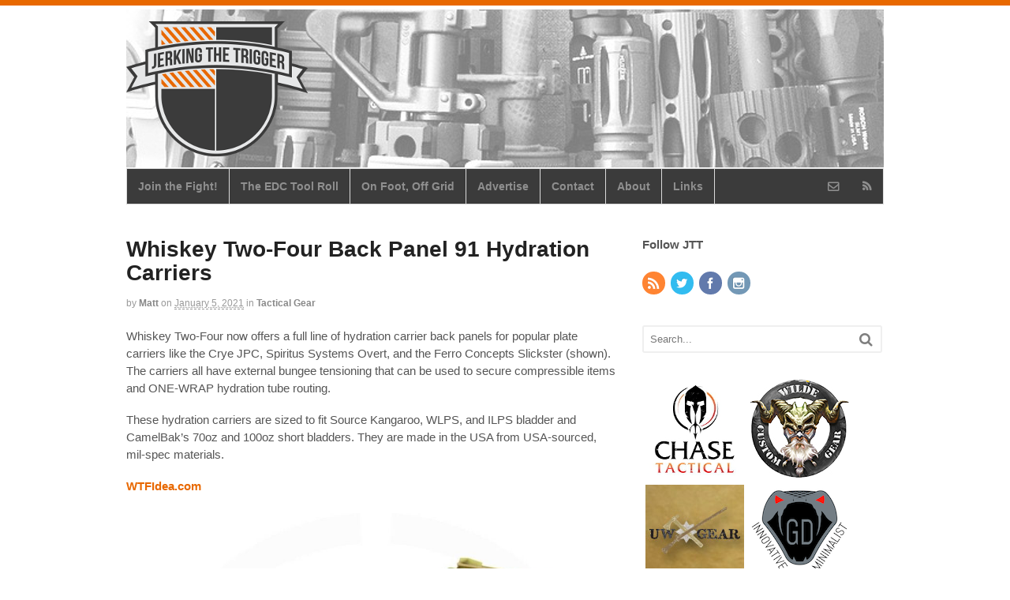

--- FILE ---
content_type: text/html; charset=UTF-8
request_url: https://jerkingthetrigger.com/2021/01/05/whiskey-two-four-back-panel-91-hydration-carriers/
body_size: 9116
content:
<!DOCTYPE html>
<html lang="en-US">
<head>
<meta charset="UTF-8" />
<title>Whiskey Two-Four Back Panel 91 Hydration Carriers | Jerking the Trigger</title>
<meta http-equiv="Content-Type" content="text/html; charset=UTF-8" />
<link rel="pingback" href="https://jerkingthetrigger.com/xmlrpc.php" />

<!--  Mobile viewport scale -->
<meta content="initial-scale=1.0, maximum-scale=1.0, user-scalable=yes" name="viewport"/>
<link rel='dns-prefetch' href='//s.w.org' />
<link rel='dns-prefetch' href='//c0.wp.com' />
<link rel="alternate" type="application/rss+xml" title="Jerking the Trigger &raquo; Feed" href="https://feeds.feedburner.com/JerkingTheTrigger" />
<link rel="alternate" type="application/rss+xml" title="Jerking the Trigger &raquo; Comments Feed" href="https://jerkingthetrigger.com/comments/feed/" />
		<script type="text/javascript">
			window._wpemojiSettings = {"baseUrl":"https:\/\/s.w.org\/images\/core\/emoji\/13.0.0\/72x72\/","ext":".png","svgUrl":"https:\/\/s.w.org\/images\/core\/emoji\/13.0.0\/svg\/","svgExt":".svg","source":{"concatemoji":"https:\/\/jerkingthetrigger.com\/wp-includes\/js\/wp-emoji-release.min.js?ver=5.5.17"}};
			!function(e,a,t){var n,r,o,i=a.createElement("canvas"),p=i.getContext&&i.getContext("2d");function s(e,t){var a=String.fromCharCode;p.clearRect(0,0,i.width,i.height),p.fillText(a.apply(this,e),0,0);e=i.toDataURL();return p.clearRect(0,0,i.width,i.height),p.fillText(a.apply(this,t),0,0),e===i.toDataURL()}function c(e){var t=a.createElement("script");t.src=e,t.defer=t.type="text/javascript",a.getElementsByTagName("head")[0].appendChild(t)}for(o=Array("flag","emoji"),t.supports={everything:!0,everythingExceptFlag:!0},r=0;r<o.length;r++)t.supports[o[r]]=function(e){if(!p||!p.fillText)return!1;switch(p.textBaseline="top",p.font="600 32px Arial",e){case"flag":return s([127987,65039,8205,9895,65039],[127987,65039,8203,9895,65039])?!1:!s([55356,56826,55356,56819],[55356,56826,8203,55356,56819])&&!s([55356,57332,56128,56423,56128,56418,56128,56421,56128,56430,56128,56423,56128,56447],[55356,57332,8203,56128,56423,8203,56128,56418,8203,56128,56421,8203,56128,56430,8203,56128,56423,8203,56128,56447]);case"emoji":return!s([55357,56424,8205,55356,57212],[55357,56424,8203,55356,57212])}return!1}(o[r]),t.supports.everything=t.supports.everything&&t.supports[o[r]],"flag"!==o[r]&&(t.supports.everythingExceptFlag=t.supports.everythingExceptFlag&&t.supports[o[r]]);t.supports.everythingExceptFlag=t.supports.everythingExceptFlag&&!t.supports.flag,t.DOMReady=!1,t.readyCallback=function(){t.DOMReady=!0},t.supports.everything||(n=function(){t.readyCallback()},a.addEventListener?(a.addEventListener("DOMContentLoaded",n,!1),e.addEventListener("load",n,!1)):(e.attachEvent("onload",n),a.attachEvent("onreadystatechange",function(){"complete"===a.readyState&&t.readyCallback()})),(n=t.source||{}).concatemoji?c(n.concatemoji):n.wpemoji&&n.twemoji&&(c(n.twemoji),c(n.wpemoji)))}(window,document,window._wpemojiSettings);
		</script>
		<style type="text/css">
img.wp-smiley,
img.emoji {
	display: inline !important;
	border: none !important;
	box-shadow: none !important;
	height: 1em !important;
	width: 1em !important;
	margin: 0 .07em !important;
	vertical-align: -0.1em !important;
	background: none !important;
	padding: 0 !important;
}
</style>
	<link rel='stylesheet' id='wp-block-library-css'  href='https://c0.wp.com/c/5.5.17/wp-includes/css/dist/block-library/style.min.css' type='text/css' media='all' />
<style id='wp-block-library-inline-css' type='text/css'>
.has-text-align-justify{text-align:justify;}
</style>
<link rel='stylesheet' id='wp125style-css'  href='https://jerkingthetrigger.com/wp-content/plugins/wp125/wp125.css?ver=5.5.17' type='text/css' media='all' />
<link rel='stylesheet' id='theme-stylesheet-css'  href='https://jerkingthetrigger.com/wp-content/themes/canvas/style.css?ver=5.2.0' type='text/css' media='all' />
<link rel='stylesheet' id='woo-layout-css'  href='https://jerkingthetrigger.com/wp-content/themes/canvas/css/layout.css?ver=5.5.17' type='text/css' media='all' />
<link rel='stylesheet' id='social-logos-css'  href='https://c0.wp.com/p/jetpack/8.9.4/_inc/social-logos/social-logos.min.css' type='text/css' media='all' />
<link rel='stylesheet' id='jetpack_css-css'  href='https://c0.wp.com/p/jetpack/8.9.4/css/jetpack.css' type='text/css' media='all' />
<!--[if lt IE 9]>
<link href="https://jerkingthetrigger.com/wp-content/themes/canvas/css/non-responsive.css" rel="stylesheet" type="text/css" />
<style type="text/css">.col-full, #wrapper { width: 960px; max-width: 960px; } #inner-wrapper { padding: 0; } body.full-width #header, #nav-container, body.full-width #content, body.full-width #footer-widgets, body.full-width #footer { padding-left: 0; padding-right: 0; } body.fixed-mobile #top, body.fixed-mobile #header-container, body.fixed-mobile #footer-container, body.fixed-mobile #nav-container, body.fixed-mobile #footer-widgets-container { min-width: 960px; padding: 0 1em; } body.full-width #content { width: auto; padding: 0 1em;}</style>
<![endif]-->
<script type='text/javascript' src='https://c0.wp.com/c/5.5.17/wp-includes/js/jquery/jquery.js' id='jquery-core-js'></script>
<script type='text/javascript' src='https://jerkingthetrigger.com/wp-content/themes/canvas/includes/js/third-party.js?ver=5.5.17' id='third-party-js'></script>
<script type='text/javascript' src='https://jerkingthetrigger.com/wp-content/themes/canvas/includes/js/modernizr.js?ver=2.6.2' id='modernizr-js'></script>
<script type='text/javascript' src='https://jerkingthetrigger.com/wp-content/themes/canvas/includes/js/general.js?ver=5.5.17' id='general-js'></script>
<link rel="https://api.w.org/" href="https://jerkingthetrigger.com/wp-json/" /><link rel="alternate" type="application/json" href="https://jerkingthetrigger.com/wp-json/wp/v2/posts/45039" /><link rel="EditURI" type="application/rsd+xml" title="RSD" href="https://jerkingthetrigger.com/xmlrpc.php?rsd" />
<link rel="wlwmanifest" type="application/wlwmanifest+xml" href="https://jerkingthetrigger.com/wp-includes/wlwmanifest.xml" /> 
<link rel='prev' title='Gadsden Dynamics Storage Line' href='https://jerkingthetrigger.com/2021/01/04/gadsden-dynamics-storage-line/' />
<link rel='next' title='Primary Arms Reveals New Logo' href='https://jerkingthetrigger.com/2021/01/06/primary-arms-reveals-new-logo/' />
<meta name="generator" content="WordPress 5.5.17" />
<link rel="canonical" href="https://jerkingthetrigger.com/2021/01/05/whiskey-two-four-back-panel-91-hydration-carriers/" />
<link rel='shortlink' href='https://jerkingthetrigger.com/?p=45039' />
<link rel="alternate" type="application/json+oembed" href="https://jerkingthetrigger.com/wp-json/oembed/1.0/embed?url=https%3A%2F%2Fjerkingthetrigger.com%2F2021%2F01%2F05%2Fwhiskey-two-four-back-panel-91-hydration-carriers%2F" />
<link rel="alternate" type="text/xml+oembed" href="https://jerkingthetrigger.com/wp-json/oembed/1.0/embed?url=https%3A%2F%2Fjerkingthetrigger.com%2F2021%2F01%2F05%2Fwhiskey-two-four-back-panel-91-hydration-carriers%2F&#038;format=xml" />
<style type='text/css'>img#wpstats{display:none}</style>
<!-- Custom CSS Styling -->
<style type="text/css">
#logo .site-title, #logo .site-description { display:none; }
body {background-color:#ffffff;background-repeat:no-repeat;background-position:top left;background-attachment:scroll;border-top:7px solid #e86800;}
a:link, a:visited, #loopedSlider a.flex-prev:hover, #loopedSlider a.flex-next:hover {color:#e86800} .quantity .plus, .quantity .minus {background-color: #e86800;}
a:hover, .post-more a:hover, .post-meta a:hover, .post p.tags a:hover {color:#ff6f00}
#header {background-image:url(https://jerkingthetrigger.com/wp-content/uploads/2016/08/JTT_Header_Rails_and_Lights_2.jpg);background-repeat:no-repeat;background-position:left top;margin-top:5px;margin-bottom:0px;padding-top:15px;padding-bottom:15px;border:0px solid ;}
#logo .site-title a {font:bold 40px/1em "Helvetica Neue", Helvetica, sans-serif;color:#222222;}
#logo .site-description {font:300 13px/1em "Helvetica Neue", Helvetica, sans-serif;color:#999999;}
body, p { font:300 14px/1.5em "Helvetica Neue", Helvetica, sans-serif;color:#555555; }
h1 { font:bold 28px/1.2em "Helvetica Neue", Helvetica, sans-serif;color:#222222; }h2 { font:bold 24px/1.2em "Helvetica Neue", Helvetica, sans-serif;color:#222222; }h3 { font:bold 20px/1.2em "Helvetica Neue", Helvetica, sans-serif;color:#222222; }h4 { font:bold 16px/1.2em "Helvetica Neue", Helvetica, sans-serif;color:#222222; }h5 { font:bold 14px/1.2em "Helvetica Neue", Helvetica, sans-serif;color:#222222; }h6 { font:bold 12px/1.2em "Helvetica Neue", Helvetica, sans-serif;color:#222222; }
.page-title, .post .title, .page .title {font:bold 28px/1.1em "Helvetica Neue", Helvetica, sans-serif;color:#222222;}
.post .title a:link, .post .title a:visited, .page .title a:link, .page .title a:visited {color:#222222}
.post-meta { font:300 12px/1.5em "Helvetica Neue", Helvetica, sans-serif;color:#999999; }
.entry, .entry p{ font:300 15px/1.5em "Helvetica Neue", Helvetica, sans-serif;color:#555555; }
.post-more {font:300 13px/1.5em "Helvetica Neue", Helvetica, sans-serif;color:;border-top:0px solid #e6e6e6;border-bottom:0px solid #e6e6e6;}
#post-author, #connect {border-top:1px solid #e6e6e6;border-bottom:1px solid #e6e6e6;border-left:1px solid #e6e6e6;border-right:1px solid #e6e6e6;border-radius:5px;-moz-border-radius:5px;-webkit-border-radius:5px;background-color:#fafafa}
.nav-entries a, .woo-pagination { font:300 13px/1em "Helvetica Neue", Helvetica, sans-serif;color:#888; }
.woo-pagination a, .woo-pagination a:hover {color:#888!important}
.widget h3 {font:bold 15px/1.2em "Helvetica Neue", Helvetica, sans-serif;color:#555555;border-bottom:0px solid #e6e6e6;margin-bottom:0;}
.widget_recent_comments li, #twitter li { border-color: #e6e6e6;}
.widget p, .widget .textwidget { font:300 13px/1.5em "Helvetica Neue", Helvetica, sans-serif;color:#555555; }
.widget {font:300 13px/1.5em "Helvetica Neue", Helvetica, sans-serif;color:#555555;border-radius:1px;-moz-border-radius:1px;-webkit-border-radius:1px;}
#tabs .inside li a, .widget_woodojo_tabs .tabbable .tab-pane li a { font:bold 12px/1.5em "Helvetica Neue", Helvetica, sans-serif;color:#555555; }
#tabs .inside li span.meta, .widget_woodojo_tabs .tabbable .tab-pane li span.meta { font:300 11px/1.5em "Helvetica Neue", Helvetica, sans-serif;color:#999999; }
#tabs ul.wooTabs li a, .widget_woodojo_tabs .tabbable .nav-tabs li a { font:300 11px/2em "Helvetica Neue", Helvetica, sans-serif;color:#999999; }
@media only screen and (min-width:768px) {
ul.nav li a, #navigation ul.rss a, #navigation .cart-contents, #navigation .cart-contents #navigation ul.rss, #navigation ul.cart .cart_list a, #navigation ul.nav-search, #navigation ul.nav-search a { font:bold 14px/1.2em "Helvetica Neue", Helvetica, sans-serif;color:#8f8f8f; } #navigation ul.rss li a:before, #navigation ul.nav-search .searchform .icon-search:before { color:#8f8f8f;}
#navigation ul.nav > li a:hover, #navigation ul.nav > li:hover a, #navigation ul.nav li ul li a, #navigation ul.cart > li:hover > a, #navigation ul.cart > li > ul > div, #navigation ul.cart > li > ul > div p, #navigation ul.cart > li > ul span, #navigation ul.cart .cart_list a, #navigation ul.nav li.current_page_item a, #navigation ul.nav li.current_page_parent a, #navigation ul.nav li.current-menu-ancestor a, #navigation ul.nav li.current-cat a, #navigation ul.nav li.current-menu-item a { color:#949494!important; }
#navigation ul.nav > li a:hover, #navigation ul.nav > li:hover, #navigation ul.nav li ul, #navigation ul.cart > li:hover, #navigation ul.cart > li > ul > div, #navigation ul.nav li.current_page_item a, #navigation ul.nav li.current_page_parent a, #navigation ul.nav li.current-menu-ancestor a, #navigation ul.nav li.current-cat a, #navigation ul.nav li.current-menu-item a{background-color:#2b2b2b!important}
#navigation ul.nav li ul, #navigation ul.cart > li > ul > div  { border: 1px solid #dbdbdb; }
#navigation ul.nav > li  { border-right: 1px solid #dbdbdb; }#navigation ul li:first-child, #navigation ul li:first-child a { border-radius:1px 0 0 1px; -moz-border-radius:1px 0 0 1px; -webkit-border-radius:1px 0 0 1px; }
#navigation {background:#3b3b3b;border-top:1px solid #dbdbdb;border-bottom:1px solid #dbdbdb;border-left:1px solid #dbdbdb;border-right:1px solid #dbdbdb;border-radius:1px; -moz-border-radius:1px; -webkit-border-radius:1px;}
#top, #top ul.nav li ul li a:hover { background:#545454;}
#top ul.nav li a:hover, #top ul.nav li.current_page_item a, #top ul.nav li.current_page_parent a,#top ul.nav li.current-menu-ancestor a,#top ul.nav li.current-cat a,#top ul.nav li.current-menu-item a,#top ul.nav li.sfHover, #top ul.nav li ul, #top ul.nav > li:hover a, #top ul.nav li ul li a { color:#7d7d7d!important;}
#top ul.nav li a { font:300 12px/1.6em "Helvetica Neue", Helvetica, sans-serif;color:#ddd; }
}
#footer, #footer p { font:300 13px/1.4em "Helvetica Neue", Helvetica, sans-serif;color:#999999; }
#footer {border-top:1px solid #dbdbdb;border-bottom:0px solid ;border-left:0px solid ;border-right:0px solid ;border-radius:1px; -moz-border-radius:1px; -webkit-border-radius:1px;}
.magazine #loopedSlider .content h2.title a { font:bold 24px/1em Arial, sans-serif;color:#ffffff; }
.wooslider-theme-magazine .slide-title a { font:bold 24px/1em Arial, sans-serif;color:#ffffff; }
.magazine #loopedSlider .content .excerpt p { font:300 13px/1.5em Arial, sans-serif;color:#cccccc; }
.wooslider-theme-magazine .slide-content p, .wooslider-theme-magazine .slide-excerpt p { font:300 13px/1.5em Arial, sans-serif;color:#cccccc; }
.magazine .block .post .title {font:bold 18px/1.2em "Helvetica Neue", Helvetica, sans-serif;color:#222222; }
#loopedSlider.business-slider .content h2 { font:bold 24px/1em Arial, sans-serif;color:#ffffff; }
#loopedSlider.business-slider .content h2.title a { font:bold 24px/1em Arial, sans-serif;color:#ffffff; }
.wooslider-theme-business .has-featured-image .slide-title { font:bold 24px/1em Arial, sans-serif;color:#ffffff; }
.wooslider-theme-business .has-featured-image .slide-title a { font:bold 24px/1em Arial, sans-serif;color:#ffffff; }
#wrapper #loopedSlider.business-slider .content p { font:300 13px/1.5em Arial, sans-serif;color:#cccccc; }
.wooslider-theme-business .has-featured-image .slide-content p { font:300 13px/1.5em Arial, sans-serif;color:#cccccc; }
.wooslider-theme-business .has-featured-image .slide-excerpt p { font:300 13px/1.5em Arial, sans-serif;color:#cccccc; }
.archive_header { font:bold 18px/1em Arial, sans-serif;color:#222222; }
.archive_header {border-bottom:1px solid #e6e6e6;}
</style>
<!-- Options Panel Custom CSS -->
<style type="text/css">
.entry img, img.thumbnail {
  background: none;
  border: medium none;
  padding: 5px;
}

</style>


<!-- Woo Shortcodes CSS -->
<link href="https://jerkingthetrigger.com/wp-content/themes/canvas/functions/css/shortcodes.css" rel="stylesheet" type="text/css" />

<!-- Custom Stylesheet -->
<link href="https://jerkingthetrigger.com/wp-content/themes/canvas/custom.css" rel="stylesheet" type="text/css" />

<!-- Theme version -->
<meta name="generator" content="Canvas 5.6.2" />
<meta name="generator" content="WooFramework 6.2.9" />

<!-- Jetpack Open Graph Tags -->
<meta property="og:type" content="article" />
<meta property="og:title" content="Whiskey Two-Four Back Panel 91 Hydration Carriers" />
<meta property="og:url" content="https://jerkingthetrigger.com/2021/01/05/whiskey-two-four-back-panel-91-hydration-carriers/" />
<meta property="og:description" content="Whiskey Two-Four now offers a full line of hydration carrier back panels for popular plate carriers like the Crye JPC, Spiritus Systems Overt, and the Ferro Concepts Slickster (shown). The carriers…" />
<meta property="article:published_time" content="2021-01-05T16:05:29+00:00" />
<meta property="article:modified_time" content="2021-01-05T16:05:33+00:00" />
<meta property="og:site_name" content="Jerking the Trigger" />
<meta property="og:image" content="https://jerkingthetrigger.com/wp-content/uploads/2021/01/135390345_405217427473891_2233472597758169277_n.jpg" />
<meta property="og:image:width" content="1080" />
<meta property="og:image:height" content="1080" />
<meta property="og:locale" content="en_US" />
<meta name="twitter:text:title" content="Whiskey Two-Four Back Panel 91 Hydration Carriers" />
<meta name="twitter:image" content="https://jerkingthetrigger.com/wp-content/uploads/2021/01/135390345_405217427473891_2233472597758169277_n.jpg?w=640" />
<meta name="twitter:card" content="summary_large_image" />

<!-- End Jetpack Open Graph Tags -->
</head>
<body data-rsssl=1 class="post-template-default single single-post postid-45039 single-format-standard chrome alt-style-default two-col-left width-960 two-col-left-960">
<div id="wrapper">

	<div id="inner-wrapper">

	<h3 class="nav-toggle icon"><a href="#navigation">Navigation</a></h3>

	<header id="header" class="col-full">

		<div id="logo">
<a href="https://jerkingthetrigger.com/" title="Tactical gear news and reviews"><img src="https://jerkingthetrigger.com/wp-content/uploads/2016/08/JTT_LOGO_Header_3.png" alt="Jerking the Trigger" /></a>
<span class="site-title"><a href="https://jerkingthetrigger.com/">Jerking the Trigger</a></span>
<span class="site-description">Tactical gear news and reviews</span>
</div>

	</header>
	<nav id="navigation" class="col-full" role="navigation">

	<section class="menus">

		<a href="https://jerkingthetrigger.com" class="nav-home"><span>Home</span></a>

	<h3>JTT Top Menu</h3><ul id="main-nav" class="nav fl"><li id="menu-item-40181" class="menu-item menu-item-type-post_type menu-item-object-page menu-item-40181"><a href="https://jerkingthetrigger.com/join-the-fight/">Join the Fight!</a></li>
<li id="menu-item-36092" class="menu-item menu-item-type-post_type menu-item-object-page menu-item-36092"><a href="https://jerkingthetrigger.com/the-edc-tool-roll/">The EDC Tool Roll</a></li>
<li id="menu-item-39561" class="menu-item menu-item-type-taxonomy menu-item-object-category menu-item-39561"><a href="https://jerkingthetrigger.com/category/on-foot-off-grid/">On Foot, Off Grid</a></li>
<li id="menu-item-16440" class="menu-item menu-item-type-post_type menu-item-object-page menu-item-16440"><a href="https://jerkingthetrigger.com/advertise_with_jtt/">Advertise</a></li>
<li id="menu-item-34861" class="menu-item menu-item-type-post_type menu-item-object-page menu-item-34861"><a href="https://jerkingthetrigger.com/contact/">Contact</a></li>
<li id="menu-item-16438" class="menu-item menu-item-type-post_type menu-item-object-page menu-item-16438"><a href="https://jerkingthetrigger.com/about/">About</a></li>
<li id="menu-item-16439" class="menu-item menu-item-type-post_type menu-item-object-page menu-item-16439"><a href="https://jerkingthetrigger.com/links/">Links</a></li>
</ul>	<ul class="rss fr">
				<li class="sub-email"><a href="http://feeds.feedburner.com/JerkingTheTrigger"></a></li>
						<li class="sub-rss"><a href="http://feeds.feedburner.com/JerkingTheTrigger"></a></li>
			</ul>
		
	</section><!-- /.menus -->

	<a href="#top" class="nav-close"><span>Return to Content</span></a>

</nav>
       
    <!-- #content Starts -->
	    <div id="content" class="col-full">
    
    	<div id="main-sidebar-container">    

            <!-- #main Starts -->
                        <section id="main">                       
<article class="post-45039 post type-post status-publish format-standard has-post-thumbnail hentry category-gear tag-whiskey-two-four tag-wtf-idea">
	<header>
	<h1 class="title entry-title">Whiskey Two-Four Back Panel 91 Hydration Carriers</h1>	</header>
<div class="post-meta"><span class="small">By</span> <span class="author vcard"><span class="fn"><a href="https://jerkingthetrigger.com/author/admin/" title="Posts by Matt" rel="author">Matt</a></span></span> <span class="small">on</span> <abbr class="date time published updated" title="2021-01-05T08:05:29-0800">January 5, 2021</abbr>  <span class="small">in</span> <span class="categories"><a href="https://jerkingthetrigger.com/category/gear/" title="View all items in Tactical Gear">Tactical Gear</a></span>  </div>
	<section class="entry">

<p>Whiskey Two-Four now offers a full line of hydration carrier back panels for popular plate carriers like the Crye JPC, Spiritus Systems Overt, and the Ferro Concepts Slickster (shown). The carriers all have external bungee tensioning that can be used to secure compressible items and ONE-WRAP hydration tube routing.</p>



<p>These hydration carriers are sized to fit Source Kangaroo, WLPS, and ILPS bladder and CamelBak&#8217;s 70oz and 100oz short bladders. They are made in the USA from USA-sourced, mil-spec materials.</p>



<p><strong><a href="https://www.wtfidea.com/plate-carrier-back-panels/" data-type="URL" data-id="https://www.wtfidea.com/plate-carrier-back-panels/">WTFIdea.com</a></strong></p>



<figure class="wp-block-image size-large"><img loading="lazy" width="1024" height="1024" src="https://jerkingthetrigger.com/wp-content/uploads/2021/01/135390345_405217427473891_2233472597758169277_n-1024x1024.jpg" alt="" class="wp-image-45040" srcset="https://jerkingthetrigger.com/wp-content/uploads/2021/01/135390345_405217427473891_2233472597758169277_n-1024x1024.jpg 1024w, https://jerkingthetrigger.com/wp-content/uploads/2021/01/135390345_405217427473891_2233472597758169277_n-575x575.jpg 575w, https://jerkingthetrigger.com/wp-content/uploads/2021/01/135390345_405217427473891_2233472597758169277_n-150x150.jpg 150w, https://jerkingthetrigger.com/wp-content/uploads/2021/01/135390345_405217427473891_2233472597758169277_n-768x768.jpg 768w, https://jerkingthetrigger.com/wp-content/uploads/2021/01/135390345_405217427473891_2233472597758169277_n.jpg 1080w" sizes="(max-width: 1024px) 100vw, 1024px" /></figure>



<figure class="wp-block-image size-large"><img loading="lazy" width="1024" height="1024" src="https://jerkingthetrigger.com/wp-content/uploads/2021/01/135057775_2540416246255455_3081165274101093124_n-1024x1024.jpg" alt="" class="wp-image-45041" srcset="https://jerkingthetrigger.com/wp-content/uploads/2021/01/135057775_2540416246255455_3081165274101093124_n-1024x1024.jpg 1024w, https://jerkingthetrigger.com/wp-content/uploads/2021/01/135057775_2540416246255455_3081165274101093124_n-575x575.jpg 575w, https://jerkingthetrigger.com/wp-content/uploads/2021/01/135057775_2540416246255455_3081165274101093124_n-150x150.jpg 150w, https://jerkingthetrigger.com/wp-content/uploads/2021/01/135057775_2540416246255455_3081165274101093124_n-768x768.jpg 768w, https://jerkingthetrigger.com/wp-content/uploads/2021/01/135057775_2540416246255455_3081165274101093124_n.jpg 1080w" sizes="(max-width: 1024px) 100vw, 1024px" /></figure>
<div class="sharedaddy sd-sharing-enabled"><div class="robots-nocontent sd-block sd-social sd-social-icon-text sd-sharing"><h3 class="sd-title">Share this:</h3><div class="sd-content"><ul><li class="share-twitter"><a rel="nofollow noopener noreferrer" data-shared="sharing-twitter-45039" class="share-twitter sd-button share-icon" href="https://jerkingthetrigger.com/2021/01/05/whiskey-two-four-back-panel-91-hydration-carriers/?share=twitter" target="_blank" title="Click to share on Twitter"><span>Twitter</span></a></li><li class="share-facebook"><a rel="nofollow noopener noreferrer" data-shared="sharing-facebook-45039" class="share-facebook sd-button share-icon" href="https://jerkingthetrigger.com/2021/01/05/whiskey-two-four-back-panel-91-hydration-carriers/?share=facebook" target="_blank" title="Click to share on Facebook"><span>Facebook</span></a></li><li class="share-end"></li></ul></div></div></div>	</section><!-- /.entry -->
	<div class="fix"></div>
		<aside id="connect">
		<h3>Subscribe</h3>

		<div class="col-left">
			<p> </p>

						<form class="newsletter-form" action="https://feedburner.google.com/fb/a/mailverify" method="post" target="popupwindow" onsubmit="window.open('http://feedburner.google.com/fb/a/mailverify?uri=jerkingthetrigger', 'popupwindow', 'scrollbars=yes,width=550,height=520');return true">
				<input class="email" type="text" name="email" value="E-mail" onfocus="if (this.value == 'E-mail') {this.value = '';}" onblur="if (this.value == '') {this.value = 'E-mail';}" />
				<input type="hidden" value="jerkingthetrigger" name="uri"/>
				<input type="hidden" value="Jerking the Trigger" name="title"/>
				<input type="hidden" name="loc" value="en_US"/>
				<input class="submit button" type="submit" name="submit" value="Submit" />
			</form>
			
			
						<div class="social">
		   				   		<a href="http://feeds.feedburner.com/JerkingTheTrigger" class="subscribe" title="RSS"></a>

		   				   		<a target="_blank" href="https://twitter.com/jerkthetrigger" class="twitter" title="Twitter"></a>

		   				   		<a target="_blank" href="http://www.facebook.com/JerkingtheTrigger" class="facebook" title="Facebook"></a>

		   				   		<a target="_blank" href="http://instagram.com/triggerjerk" class="instagram" title="Instagram"></a>

							</div>
			
		</div><!-- col-left -->

				<div class="related-posts col-right">
			<h4>Related Posts:</h4>
			<div class="woo-sc-related-posts">
<ul>
<li class="post-id-61975">

<a href="https://jerkingthetrigger.com/2025/02/15/soft-loops-for-fixed-blade-edc/" title="Soft Loops for Fixed Blade EDC" class="related-title"><span>Soft Loops for Fixed Blade EDC</span></a>
</li>
<li class="post-id-58900">

<a href="https://jerkingthetrigger.com/2024/06/08/review-eberlestock-bando-bag-xl/" title="Review: Eberlestock Bando Bag XL" class="related-title"><span>Review: Eberlestock Bando Bag XL</span></a>
</li>
<li class="post-id-58484">

<a href="https://jerkingthetrigger.com/2024/05/02/review-eberlestock-bando-bag/" title="Review: Eberlestock Bando Bag" class="related-title"><span>Review: Eberlestock Bando Bag</span></a>
</li>
<li class="post-id-52508">

<a href="https://jerkingthetrigger.com/2022/11/28/chase-tactical-cyber-monday-week-long-sale-2/" title="Chase Tactical Cyber Monday Week Long Sale" class="related-title"><span>Chase Tactical Cyber Monday Week Long Sale</span></a>
</li>
<li class="post-id-52458">

<a href="https://jerkingthetrigger.com/2022/11/25/black-friday-at-tactical-works/" title="Black Friday at Tactical Works" class="related-title"><span>Black Friday at Tactical Works</span></a>
</li>
</ul>
<div class="fix"></div><!--/.fix-->
</div><!--/.woo-sc-related-posts-->		</div><!-- col-right -->
		
        <div class="fix"></div>
	</aside>
	<div class="post-utility"><p class="tags"><i class="icon-tag"></i> <a href="https://jerkingthetrigger.com/tag/whiskey-two-four/" rel="tag">Whiskey Two-Four</a>, <a href="https://jerkingthetrigger.com/tag/wtf-idea/" rel="tag">WTF Idea</a></p> </div>
</article><!-- /.post -->
	        <div class="post-entries">
	            <div class="nav-prev fl"><a href="https://jerkingthetrigger.com/2021/01/04/gadsden-dynamics-storage-line/" rel="prev"><i class="icon-angle-left"></i> Gadsden Dynamics Storage Line</a></div>
	            <div class="nav-next fr"><a href="https://jerkingthetrigger.com/2021/01/06/primary-arms-reveals-new-logo/" rel="next">Primary Arms Reveals New Logo <i class="icon-angle-right"></i></a></div>
	            <div class="fix"></div>
	        </div>

		<div id="comments"><h5 class="nocomments">Comments are closed.</h5></div>     
            </section><!-- /#main -->
                
            <aside id="sidebar">
<div id="woo_subscribe-2" class="widget widget_woo_subscribe">		<aside id="connect">
		<h3>Follow JTT</h3>

		<div >
			<p> </p>

			
			
						<div class="social fr">
		   				   		<a href="http://feeds.feedburner.com/JerkingTheTrigger" class="subscribe" title="RSS"></a>

		   				   		<a target="_blank" href="https://twitter.com/jerkthetrigger" class="twitter" title="Twitter"></a>

		   				   		<a target="_blank" href="http://www.facebook.com/JerkingtheTrigger" class="facebook" title="Facebook"></a>

		   				   		<a target="_blank" href="http://instagram.com/triggerjerk" class="instagram" title="Instagram"></a>

							</div>
			
		</div><!-- col-left -->

		
        <div class="fix"></div>
	</aside>
	</div><div id="woo_search-3" class="widget widget_woo_search"><div class="search_main">
    <form method="get" class="searchform" action="https://jerkingthetrigger.com/" >
        <input type="text" class="field s" name="s" value="Search..." onfocus="if (this.value == 'Search...') {this.value = '';}" onblur="if (this.value == '') {this.value = 'Search...';}" />
                <button type="submit" class="icon-search submit" name="submit" value="Search"></button>
    </form>    
    <div class="fix"></div>
</div>
</div><div id="wp125-2" class="widget widget_wp125"><div id="wp125adwrap_2c" class="wp125clearfix">
<div class="wp125ad even"><a href="index.php?adclick=14" title="Chase Tactical" rel="nofollow"><img src="https://jerkingthetrigger.com/wp-content/uploads/2015/07/chase-125.jpg" alt="Chase Tactical" /></a></div>
<div class="wp125ad odd"><a href="index.php?adclick=40" title="Wilde Custom Gear" rel="nofollow"><img src="https://jerkingthetrigger.com/wp-content/uploads/2019/03/WildeCustomGearWhiteTextClearBackgroundJTT125px.jpg" alt="Wilde Custom Gear" /></a></div>
<div class="wp125ad even"><a href="index.php?adclick=7" title="UW Gear" rel="nofollow"><img src="https://jerkingthetrigger.com/wp-content/uploads/2012/02/UW-Gear-Banner.jpg" alt="UW Gear" /></a></div>
<div class="wp125ad odd"><a href="index.php?adclick=18" title="Gadsden Dynamics" rel="nofollow"><img src="https://jerkingthetrigger.com/wp-content/uploads/2019/09/JTT_Ad.png" alt="Gadsden Dynamics" /></a></div>
<div class="wp125ad even"><a href="index.php?adclick=44" title="Empire Outfitters" rel="nofollow"><img src="https://jerkingthetrigger.com/wp-content/uploads/2021/04/Empire-Outfitters-ad-125.png" alt="Empire Outfitters" /></a></div>
<div class="wp125ad odd"><a href="index.php?adclick=47" title="Sosby Blades" rel="nofollow"><img src="https://jerkingthetrigger.com/wp-content/uploads/2022/08/sosby-blades-ad-125.jpg" alt="Sosby Blades" /></a></div>
<div class="wp125ad even"><a href="index.php?adclick=31" title="Tactical Works" rel="nofollow"><img src="https://jerkingthetrigger.com/wp-content/uploads/2016/09/tactical_works_125.png" alt="Tactical Works" /></a></div>
<div class="wp125ad odd"><a href="index.php?adclick=39" title="Lynx Defense" rel="nofollow"><img src="https://lynxdefense.com/125x125.jpg" alt="Lynx Defense" /></a></div>
<div class="wp125ad even"><a href="index.php?adclick=22" title="TOPS Knives" rel="nofollow"><img src="https://jerkingthetrigger.com/wp-content/uploads/2014/07/TOPS-Knives-125-ad.jpg" alt="TOPS Knives" /></a></div>
<div class="wp125ad odd"><a href="index.php?adclick=35" title="TangoDown" rel="nofollow"><img src="https://jerkingthetrigger.com/wp-content/uploads/2021/01/TD_6.jpg" alt="TangoDown" /></a></div>
<div class="wp125ad even"><a href="index.php?adclick=34" title="Tyrant Designs" rel="nofollow"><img src="https://jerkingthetrigger.com/wp-content/uploads/2016/11/Tyrant-125.gif" alt="Tyrant Designs" /></a></div>
<div class="wp125ad odd"><a href="index.php?adclick=1" title="Amtac Blades" rel="nofollow"><img src="https://jerkingthetrigger.com/wp-content/uploads/2020/10/Amtac-Blades-125.png" alt="Amtac Blades" /></a></div>
<div class="wp125ad even"><a href="index.php?adclick=45" title="API Gun Bag" rel="nofollow"><img src="https://jerkingthetrigger.com/wp-content/uploads/2021/11/Arms-Preservation-Inc.gif" alt="API Gun Bag" /></a></div>
<div class="wp125ad odd"><a href="index.php?adclick=24" title="StickThisOn.com" rel="nofollow"><img src="https://jerkingthetrigger.com/wp-content/uploads/2019/10/jerkingTrigger-ad2.gif" alt="StickThisOn.com" /></a></div>
<div class="wp125ad even"><a href="index.php?adclick=30" title="Whiskey Two-Four" rel="nofollow"><img src="https://jerkingthetrigger.com/wp-content/uploads/2018/06/125WTF-logo-square.jpg" alt="Whiskey Two-Four" /></a></div>
<div class="wp125ad odd"><a href="index.php?adclick=32" title="Beez Combat Systems" rel="nofollow"><img src="https://jerkingthetrigger.com/wp-content/uploads/2016/10/beez125.jpeg" alt="Beez Combat Systems" /></a></div>
<div class="wp125ad even"><a href="index.php?adclick=8" title="OC Tactical" rel="nofollow"><img src="https://jerkingthetrigger.com/wp-content/uploads/2012/03/OC-Tactical.jpg" alt="OC Tactical" /></a></div>
<div class="wp125ad odd"><a href="index.php?adclick=41" title="Hawkrigger Belts" rel="nofollow"><img src="https://jerkingthetrigger.com/wp-content/uploads/2019/03/hawkrigger-banner-gif-loop.gif" alt="Hawkrigger Belts" /></a></div>
<div class="wp125ad even"><a href="index.php?adclick=46" title="FLC Knives" rel="nofollow"><img src="https://jerkingthetrigger.com/wp-content/uploads/2022/08/FLC-Knives_Logo-125px-copy.jpg" alt="FLC Knives" /></a></div>
<div class="wp125ad odd"><a href="index.php?adclick=43" title="Harry\\\'s Holsters" rel="nofollow"><img src="https://jerkingthetrigger.com/wp-content/uploads/2020/08/HARRYS-HOLSTER-Black-.jpg" alt="Harry\\\'s Holsters" /></a></div>
</div>
</div><div id="text-4" class="widget widget_text">			<div class="textwidget"><a href="https://jerkingthetrigger.com/advertise_with_jtt/" target="_blank" rel="noopener noreferrer"><strong>Advertise with <em>Jerking the Trigger</em></strong></a></div>
		</div><div id="meta-3" class="widget widget_meta"><h3>Meta</h3>
		<ul>
						<li><a href="https://jerkingthetrigger.com/wp-login.php">Log in</a></li>
			<li><a href="http://feeds.feedburner.com/JerkingTheTrigger">Entries feed</a></li>
			<li><a href="https://jerkingthetrigger.com/comments/feed/">Comments feed</a></li>

			<li><a href="https://wordpress.org/">WordPress.org</a></li>
		</ul>

		</div><div id="archives-3" class="widget widget_archive"><h3>Archives</h3>		<label class="screen-reader-text" for="archives-dropdown-3">Archives</label>
		<select id="archives-dropdown-3" name="archive-dropdown">
			
			<option value="">Select Month</option>
				<option value='https://jerkingthetrigger.com/2025/07/'> July 2025 </option>
	<option value='https://jerkingthetrigger.com/2025/05/'> May 2025 </option>
	<option value='https://jerkingthetrigger.com/2025/04/'> April 2025 </option>
	<option value='https://jerkingthetrigger.com/2025/03/'> March 2025 </option>
	<option value='https://jerkingthetrigger.com/2025/02/'> February 2025 </option>
	<option value='https://jerkingthetrigger.com/2025/01/'> January 2025 </option>
	<option value='https://jerkingthetrigger.com/2024/12/'> December 2024 </option>
	<option value='https://jerkingthetrigger.com/2024/11/'> November 2024 </option>
	<option value='https://jerkingthetrigger.com/2024/10/'> October 2024 </option>
	<option value='https://jerkingthetrigger.com/2024/08/'> August 2024 </option>
	<option value='https://jerkingthetrigger.com/2024/07/'> July 2024 </option>
	<option value='https://jerkingthetrigger.com/2024/06/'> June 2024 </option>
	<option value='https://jerkingthetrigger.com/2024/05/'> May 2024 </option>
	<option value='https://jerkingthetrigger.com/2024/04/'> April 2024 </option>
	<option value='https://jerkingthetrigger.com/2024/03/'> March 2024 </option>
	<option value='https://jerkingthetrigger.com/2024/02/'> February 2024 </option>
	<option value='https://jerkingthetrigger.com/2024/01/'> January 2024 </option>
	<option value='https://jerkingthetrigger.com/2023/12/'> December 2023 </option>
	<option value='https://jerkingthetrigger.com/2023/11/'> November 2023 </option>
	<option value='https://jerkingthetrigger.com/2023/10/'> October 2023 </option>
	<option value='https://jerkingthetrigger.com/2023/02/'> February 2023 </option>
	<option value='https://jerkingthetrigger.com/2023/01/'> January 2023 </option>
	<option value='https://jerkingthetrigger.com/2022/12/'> December 2022 </option>
	<option value='https://jerkingthetrigger.com/2022/11/'> November 2022 </option>
	<option value='https://jerkingthetrigger.com/2022/10/'> October 2022 </option>
	<option value='https://jerkingthetrigger.com/2022/09/'> September 2022 </option>
	<option value='https://jerkingthetrigger.com/2022/08/'> August 2022 </option>
	<option value='https://jerkingthetrigger.com/2022/06/'> June 2022 </option>
	<option value='https://jerkingthetrigger.com/2022/05/'> May 2022 </option>
	<option value='https://jerkingthetrigger.com/2022/04/'> April 2022 </option>
	<option value='https://jerkingthetrigger.com/2022/03/'> March 2022 </option>
	<option value='https://jerkingthetrigger.com/2022/02/'> February 2022 </option>
	<option value='https://jerkingthetrigger.com/2022/01/'> January 2022 </option>
	<option value='https://jerkingthetrigger.com/2021/12/'> December 2021 </option>
	<option value='https://jerkingthetrigger.com/2021/11/'> November 2021 </option>
	<option value='https://jerkingthetrigger.com/2021/10/'> October 2021 </option>
	<option value='https://jerkingthetrigger.com/2021/09/'> September 2021 </option>
	<option value='https://jerkingthetrigger.com/2021/08/'> August 2021 </option>
	<option value='https://jerkingthetrigger.com/2021/07/'> July 2021 </option>
	<option value='https://jerkingthetrigger.com/2021/06/'> June 2021 </option>
	<option value='https://jerkingthetrigger.com/2021/05/'> May 2021 </option>
	<option value='https://jerkingthetrigger.com/2021/04/'> April 2021 </option>
	<option value='https://jerkingthetrigger.com/2021/03/'> March 2021 </option>
	<option value='https://jerkingthetrigger.com/2021/02/'> February 2021 </option>
	<option value='https://jerkingthetrigger.com/2021/01/'> January 2021 </option>
	<option value='https://jerkingthetrigger.com/2020/12/'> December 2020 </option>
	<option value='https://jerkingthetrigger.com/2020/11/'> November 2020 </option>
	<option value='https://jerkingthetrigger.com/2020/10/'> October 2020 </option>
	<option value='https://jerkingthetrigger.com/2020/09/'> September 2020 </option>
	<option value='https://jerkingthetrigger.com/2020/08/'> August 2020 </option>
	<option value='https://jerkingthetrigger.com/2020/07/'> July 2020 </option>
	<option value='https://jerkingthetrigger.com/2020/06/'> June 2020 </option>
	<option value='https://jerkingthetrigger.com/2020/05/'> May 2020 </option>
	<option value='https://jerkingthetrigger.com/2020/04/'> April 2020 </option>
	<option value='https://jerkingthetrigger.com/2020/03/'> March 2020 </option>
	<option value='https://jerkingthetrigger.com/2020/02/'> February 2020 </option>
	<option value='https://jerkingthetrigger.com/2020/01/'> January 2020 </option>
	<option value='https://jerkingthetrigger.com/2019/12/'> December 2019 </option>
	<option value='https://jerkingthetrigger.com/2019/11/'> November 2019 </option>
	<option value='https://jerkingthetrigger.com/2019/10/'> October 2019 </option>
	<option value='https://jerkingthetrigger.com/2019/09/'> September 2019 </option>
	<option value='https://jerkingthetrigger.com/2019/08/'> August 2019 </option>
	<option value='https://jerkingthetrigger.com/2019/07/'> July 2019 </option>
	<option value='https://jerkingthetrigger.com/2019/06/'> June 2019 </option>
	<option value='https://jerkingthetrigger.com/2019/05/'> May 2019 </option>
	<option value='https://jerkingthetrigger.com/2019/04/'> April 2019 </option>
	<option value='https://jerkingthetrigger.com/2019/03/'> March 2019 </option>
	<option value='https://jerkingthetrigger.com/2019/02/'> February 2019 </option>
	<option value='https://jerkingthetrigger.com/2019/01/'> January 2019 </option>
	<option value='https://jerkingthetrigger.com/2018/12/'> December 2018 </option>
	<option value='https://jerkingthetrigger.com/2018/11/'> November 2018 </option>
	<option value='https://jerkingthetrigger.com/2018/10/'> October 2018 </option>
	<option value='https://jerkingthetrigger.com/2018/09/'> September 2018 </option>
	<option value='https://jerkingthetrigger.com/2018/08/'> August 2018 </option>
	<option value='https://jerkingthetrigger.com/2018/07/'> July 2018 </option>
	<option value='https://jerkingthetrigger.com/2018/06/'> June 2018 </option>
	<option value='https://jerkingthetrigger.com/2018/05/'> May 2018 </option>
	<option value='https://jerkingthetrigger.com/2018/04/'> April 2018 </option>
	<option value='https://jerkingthetrigger.com/2018/03/'> March 2018 </option>
	<option value='https://jerkingthetrigger.com/2018/02/'> February 2018 </option>
	<option value='https://jerkingthetrigger.com/2018/01/'> January 2018 </option>
	<option value='https://jerkingthetrigger.com/2017/12/'> December 2017 </option>
	<option value='https://jerkingthetrigger.com/2017/11/'> November 2017 </option>
	<option value='https://jerkingthetrigger.com/2017/10/'> October 2017 </option>
	<option value='https://jerkingthetrigger.com/2017/09/'> September 2017 </option>
	<option value='https://jerkingthetrigger.com/2017/08/'> August 2017 </option>
	<option value='https://jerkingthetrigger.com/2017/07/'> July 2017 </option>
	<option value='https://jerkingthetrigger.com/2017/06/'> June 2017 </option>
	<option value='https://jerkingthetrigger.com/2017/05/'> May 2017 </option>
	<option value='https://jerkingthetrigger.com/2017/04/'> April 2017 </option>
	<option value='https://jerkingthetrigger.com/2017/03/'> March 2017 </option>
	<option value='https://jerkingthetrigger.com/2017/02/'> February 2017 </option>
	<option value='https://jerkingthetrigger.com/2017/01/'> January 2017 </option>
	<option value='https://jerkingthetrigger.com/2016/12/'> December 2016 </option>
	<option value='https://jerkingthetrigger.com/2016/11/'> November 2016 </option>
	<option value='https://jerkingthetrigger.com/2016/10/'> October 2016 </option>
	<option value='https://jerkingthetrigger.com/2016/09/'> September 2016 </option>
	<option value='https://jerkingthetrigger.com/2016/08/'> August 2016 </option>
	<option value='https://jerkingthetrigger.com/2016/07/'> July 2016 </option>
	<option value='https://jerkingthetrigger.com/2016/06/'> June 2016 </option>
	<option value='https://jerkingthetrigger.com/2016/05/'> May 2016 </option>
	<option value='https://jerkingthetrigger.com/2016/04/'> April 2016 </option>
	<option value='https://jerkingthetrigger.com/2016/03/'> March 2016 </option>
	<option value='https://jerkingthetrigger.com/2016/02/'> February 2016 </option>
	<option value='https://jerkingthetrigger.com/2016/01/'> January 2016 </option>
	<option value='https://jerkingthetrigger.com/2015/12/'> December 2015 </option>
	<option value='https://jerkingthetrigger.com/2015/11/'> November 2015 </option>
	<option value='https://jerkingthetrigger.com/2015/10/'> October 2015 </option>
	<option value='https://jerkingthetrigger.com/2015/09/'> September 2015 </option>
	<option value='https://jerkingthetrigger.com/2015/08/'> August 2015 </option>
	<option value='https://jerkingthetrigger.com/2015/07/'> July 2015 </option>
	<option value='https://jerkingthetrigger.com/2015/06/'> June 2015 </option>
	<option value='https://jerkingthetrigger.com/2015/05/'> May 2015 </option>
	<option value='https://jerkingthetrigger.com/2015/04/'> April 2015 </option>
	<option value='https://jerkingthetrigger.com/2015/03/'> March 2015 </option>
	<option value='https://jerkingthetrigger.com/2015/02/'> February 2015 </option>
	<option value='https://jerkingthetrigger.com/2015/01/'> January 2015 </option>
	<option value='https://jerkingthetrigger.com/2014/12/'> December 2014 </option>
	<option value='https://jerkingthetrigger.com/2014/11/'> November 2014 </option>
	<option value='https://jerkingthetrigger.com/2014/10/'> October 2014 </option>
	<option value='https://jerkingthetrigger.com/2014/09/'> September 2014 </option>
	<option value='https://jerkingthetrigger.com/2014/08/'> August 2014 </option>
	<option value='https://jerkingthetrigger.com/2014/07/'> July 2014 </option>
	<option value='https://jerkingthetrigger.com/2014/06/'> June 2014 </option>
	<option value='https://jerkingthetrigger.com/2014/05/'> May 2014 </option>
	<option value='https://jerkingthetrigger.com/2014/04/'> April 2014 </option>
	<option value='https://jerkingthetrigger.com/2014/03/'> March 2014 </option>
	<option value='https://jerkingthetrigger.com/2014/02/'> February 2014 </option>
	<option value='https://jerkingthetrigger.com/2014/01/'> January 2014 </option>
	<option value='https://jerkingthetrigger.com/2013/12/'> December 2013 </option>
	<option value='https://jerkingthetrigger.com/2013/11/'> November 2013 </option>
	<option value='https://jerkingthetrigger.com/2013/10/'> October 2013 </option>
	<option value='https://jerkingthetrigger.com/2013/09/'> September 2013 </option>
	<option value='https://jerkingthetrigger.com/2013/08/'> August 2013 </option>
	<option value='https://jerkingthetrigger.com/2013/07/'> July 2013 </option>
	<option value='https://jerkingthetrigger.com/2013/06/'> June 2013 </option>
	<option value='https://jerkingthetrigger.com/2013/05/'> May 2013 </option>
	<option value='https://jerkingthetrigger.com/2013/04/'> April 2013 </option>
	<option value='https://jerkingthetrigger.com/2013/03/'> March 2013 </option>
	<option value='https://jerkingthetrigger.com/2013/02/'> February 2013 </option>
	<option value='https://jerkingthetrigger.com/2013/01/'> January 2013 </option>
	<option value='https://jerkingthetrigger.com/2012/12/'> December 2012 </option>
	<option value='https://jerkingthetrigger.com/2012/11/'> November 2012 </option>
	<option value='https://jerkingthetrigger.com/2012/10/'> October 2012 </option>
	<option value='https://jerkingthetrigger.com/2012/09/'> September 2012 </option>
	<option value='https://jerkingthetrigger.com/2012/08/'> August 2012 </option>
	<option value='https://jerkingthetrigger.com/2012/07/'> July 2012 </option>
	<option value='https://jerkingthetrigger.com/2012/06/'> June 2012 </option>
	<option value='https://jerkingthetrigger.com/2012/05/'> May 2012 </option>
	<option value='https://jerkingthetrigger.com/2012/04/'> April 2012 </option>
	<option value='https://jerkingthetrigger.com/2012/03/'> March 2012 </option>
	<option value='https://jerkingthetrigger.com/2012/02/'> February 2012 </option>
	<option value='https://jerkingthetrigger.com/2012/01/'> January 2012 </option>
	<option value='https://jerkingthetrigger.com/2011/12/'> December 2011 </option>
	<option value='https://jerkingthetrigger.com/2011/11/'> November 2011 </option>
	<option value='https://jerkingthetrigger.com/2011/10/'> October 2011 </option>
	<option value='https://jerkingthetrigger.com/2011/09/'> September 2011 </option>
	<option value='https://jerkingthetrigger.com/2011/08/'> August 2011 </option>
	<option value='https://jerkingthetrigger.com/2011/07/'> July 2011 </option>
	<option value='https://jerkingthetrigger.com/2011/06/'> June 2011 </option>
	<option value='https://jerkingthetrigger.com/2011/05/'> May 2011 </option>
	<option value='https://jerkingthetrigger.com/2011/04/'> April 2011 </option>
	<option value='https://jerkingthetrigger.com/2011/03/'> March 2011 </option>
	<option value='https://jerkingthetrigger.com/2011/02/'> February 2011 </option>
	<option value='https://jerkingthetrigger.com/2011/01/'> January 2011 </option>
	<option value='https://jerkingthetrigger.com/2010/12/'> December 2010 </option>
	<option value='https://jerkingthetrigger.com/2010/11/'> November 2010 </option>
	<option value='https://jerkingthetrigger.com/2010/10/'> October 2010 </option>
	<option value='https://jerkingthetrigger.com/2010/09/'> September 2010 </option>
	<option value='https://jerkingthetrigger.com/2010/08/'> August 2010 </option>
	<option value='https://jerkingthetrigger.com/2010/07/'> July 2010 </option>
	<option value='https://jerkingthetrigger.com/2010/06/'> June 2010 </option>
	<option value='https://jerkingthetrigger.com/2010/05/'> May 2010 </option>
	<option value='https://jerkingthetrigger.com/2010/04/'> April 2010 </option>
	<option value='https://jerkingthetrigger.com/2010/03/'> March 2010 </option>

		</select>

<script type="text/javascript">
/* <![CDATA[ */
(function() {
	var dropdown = document.getElementById( "archives-dropdown-3" );
	function onSelectChange() {
		if ( dropdown.options[ dropdown.selectedIndex ].value !== '' ) {
			document.location.href = this.options[ this.selectedIndex ].value;
		}
	}
	dropdown.onchange = onSelectChange;
})();
/* ]]> */
</script>
			</div></aside><!-- /#sidebar -->

		</div><!-- /#main-sidebar-container -->         

		
    </div><!-- /#content -->
	
	<footer id="footer" class="col-full">

		
		<div id="copyright" class="col-left">
			<p>&copy; 2026 Jerking the Trigger. All Rights Reserved. </p>		</div>

		<div id="credit" class="col-right">
			<p>Powered by <a href="http://wordpress.org/" title="WordPress">WordPress</a>. Designed by <a href="http://www.woothemes.com/" title="WooThemes"><img src="https://jerkingthetrigger.com/wp-content/themes/canvas/images/woothemes.png" width="74" height="19" alt="Woo Themes" /></a></p>		</div>

	</footer>

	
	</div><!-- /#inner-wrapper -->

</div><!-- /#wrapper -->

<div class="fix"></div><!--/.fix-->

<script type="text/javascript">

  var _gaq = _gaq || [];
  _gaq.push(['_setAccount', 'UA-20391110-2']);
  _gaq.push(['_trackPageview']);

  (function() {
    var ga = document.createElement('script'); ga.type = 'text/javascript'; ga.async = true;
    ga.src = ('https:' == document.location.protocol ? 'https://ssl' : 'http://www') + '.google-analytics.com/ga.js';
    var s = document.getElementsByTagName('script')[0]; s.parentNode.insertBefore(ga, s);
  })();

</script>

	<script type="text/javascript">
		window.WPCOM_sharing_counts = {"https:\/\/jerkingthetrigger.com\/2021\/01\/05\/whiskey-two-four-back-panel-91-hydration-carriers\/":45039};
	</script>
				<script type='text/javascript' src='https://c0.wp.com/c/5.5.17/wp-includes/js/wp-embed.min.js' id='wp-embed-js'></script>
<script type='text/javascript' id='sharing-js-js-extra'>
/* <![CDATA[ */
var sharing_js_options = {"lang":"en","counts":"1","is_stats_active":"1"};
/* ]]> */
</script>
<script type='text/javascript' src='https://c0.wp.com/p/jetpack/8.9.4/_inc/build/sharedaddy/sharing.min.js' id='sharing-js-js'></script>
<script type='text/javascript' id='sharing-js-js-after'>
var windowOpen;
			jQuery( document.body ).on( 'click', 'a.share-twitter', function() {
				// If there's another sharing window open, close it.
				if ( 'undefined' !== typeof windowOpen ) {
					windowOpen.close();
				}
				windowOpen = window.open( jQuery( this ).attr( 'href' ), 'wpcomtwitter', 'menubar=1,resizable=1,width=600,height=350' );
				return false;
			});
var windowOpen;
			jQuery( document.body ).on( 'click', 'a.share-facebook', function() {
				// If there's another sharing window open, close it.
				if ( 'undefined' !== typeof windowOpen ) {
					windowOpen.close();
				}
				windowOpen = window.open( jQuery( this ).attr( 'href' ), 'wpcomfacebook', 'menubar=1,resizable=1,width=600,height=400' );
				return false;
			});
</script>
<script type='text/javascript' src='https://stats.wp.com/e-202601.js' async='async' defer='defer'></script>
<script type='text/javascript'>
	_stq = window._stq || [];
	_stq.push([ 'view', {v:'ext',j:'1:8.9.4',blog:'54629704',post:'45039',tz:'-8',srv:'jerkingthetrigger.com'} ]);
	_stq.push([ 'clickTrackerInit', '54629704', '45039' ]);
</script>
</body>
</html>